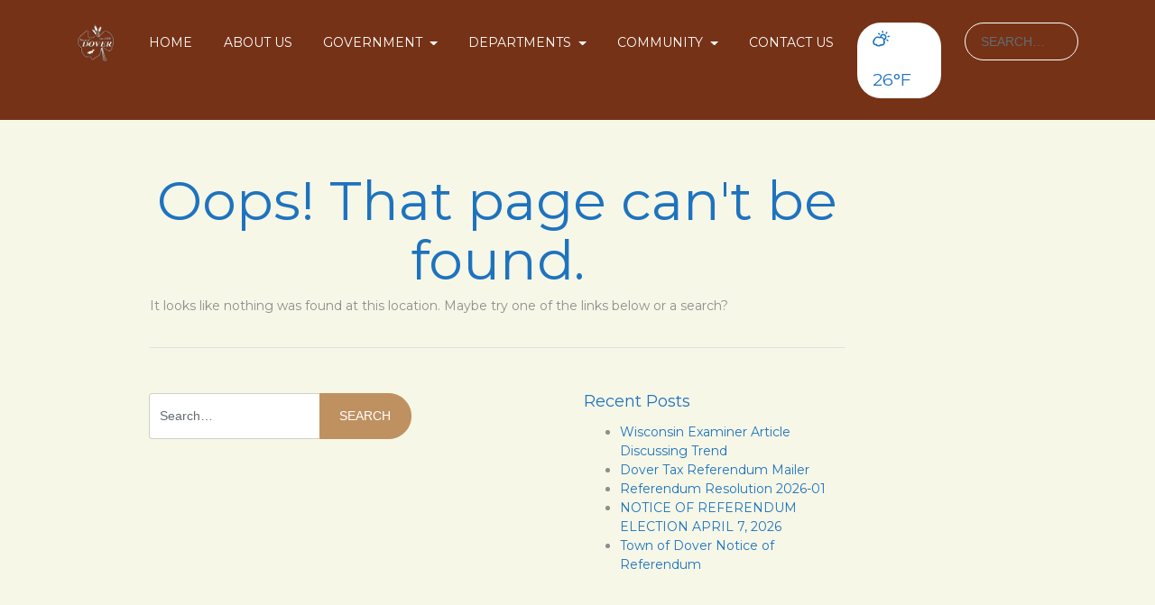

--- FILE ---
content_type: text/html; charset=UTF-8
request_url: https://townofdoverwi.com/calendar/2023-05-04/
body_size: 12169
content:
<!DOCTYPE html>
<html lang="en-US">
<head>
	<meta charset="UTF-8">
	<meta http-equiv="X-UA-Compatible" content="IE=edge">
	<meta name="viewport" content="width=device-width, initial-scale=1">
	<meta name="mobile-web-app-capable" content="yes">
	<meta name="apple-mobile-web-app-capable" content="yes">
	<meta name="apple-mobile-web-app-title"
	      content="Town of Dover, Racine County, Wisconsin - Official Website of the Town of Dover">
	<link rel="profile" href="https://gmpg.org/xfn/11">
	<link rel="pingback" href="https://townofdoverwi.com/xmlrpc.php">
	<title>Events for May 4, 2023 &#8211; Town of Dover, Racine County, Wisconsin</title>
<link rel='stylesheet' id='tribe-events-views-v2-bootstrap-datepicker-styles-css' href='https://townofdoverwi.com/wp-content/plugins/the-events-calendar/vendor/bootstrap-datepicker/css/bootstrap-datepicker.standalone.min.css?ver=6.15.12.2' type='text/css' media='all' />
<link rel='stylesheet' id='tec-variables-skeleton-css' href='https://townofdoverwi.com/wp-content/plugins/the-events-calendar/common/build/css/variables-skeleton.css?ver=6.10.0' type='text/css' media='all' />
<link rel='stylesheet' id='tribe-common-skeleton-style-css' href='https://townofdoverwi.com/wp-content/plugins/the-events-calendar/common/build/css/common-skeleton.css?ver=6.10.0' type='text/css' media='all' />
<link rel='stylesheet' id='tribe-tooltipster-css-css' href='https://townofdoverwi.com/wp-content/plugins/the-events-calendar/common/vendor/tooltipster/tooltipster.bundle.min.css?ver=6.10.0' type='text/css' media='all' />
<link rel='stylesheet' id='tribe-events-views-v2-skeleton-css' href='https://townofdoverwi.com/wp-content/plugins/the-events-calendar/build/css/views-skeleton.css?ver=6.15.12.2' type='text/css' media='all' />
<link rel='stylesheet' id='tec-variables-full-css' href='https://townofdoverwi.com/wp-content/plugins/the-events-calendar/common/build/css/variables-full.css?ver=6.10.0' type='text/css' media='all' />
<link rel='stylesheet' id='tribe-common-full-style-css' href='https://townofdoverwi.com/wp-content/plugins/the-events-calendar/common/build/css/common-full.css?ver=6.10.0' type='text/css' media='all' />
<link rel='stylesheet' id='tribe-events-views-v2-full-css' href='https://townofdoverwi.com/wp-content/plugins/the-events-calendar/build/css/views-full.css?ver=6.15.12.2' type='text/css' media='all' />
<link rel='stylesheet' id='tribe-events-views-v2-print-css' href='https://townofdoverwi.com/wp-content/plugins/the-events-calendar/build/css/views-print.css?ver=6.15.12.2' type='text/css' media='print' />
<link rel='stylesheet' id='tribe-events-pro-views-v2-print-css' href='https://townofdoverwi.com/wp-content/plugins/events-calendar-pro/build/css/views-print.css?ver=7.7.11' type='text/css' media='print' />
<meta name='robots' content='max-image-preview:large' />
<link rel='dns-prefetch' href='//unpkg.com' />
<link rel='dns-prefetch' href='//use.fontawesome.com' />
<link href='https://fonts.gstatic.com' crossorigin rel='preconnect' />
<link rel="alternate" type="text/calendar" title="Town of Dover, Racine County, Wisconsin &raquo; iCal Feed" href="https://townofdoverwi.com/calendar/2026-02-01/?ical=1/" />
<style id='wp-img-auto-sizes-contain-inline-css' type='text/css'>
img:is([sizes=auto i],[sizes^="auto," i]){contain-intrinsic-size:3000px 1500px}
/*# sourceURL=wp-img-auto-sizes-contain-inline-css */
</style>
<link rel='stylesheet' id='tribe-events-virtual-skeleton-css' href='https://townofdoverwi.com/wp-content/plugins/events-calendar-pro/build/css/events-virtual-skeleton.css?ver=7.7.11' type='text/css' media='all' />
<link rel='stylesheet' id='tribe-events-virtual-full-css' href='https://townofdoverwi.com/wp-content/plugins/events-calendar-pro/build/css/events-virtual-full.css?ver=7.7.11' type='text/css' media='all' />
<link rel='stylesheet' id='tec-events-pro-single-css' href='https://townofdoverwi.com/wp-content/plugins/events-calendar-pro/build/css/events-single.css?ver=7.7.11' type='text/css' media='all' />
<link rel='stylesheet' id='tribe-events-pro-mini-calendar-block-styles-css' href='https://townofdoverwi.com/wp-content/plugins/events-calendar-pro/build/css/tribe-events-pro-mini-calendar-block.css?ver=7.7.11' type='text/css' media='all' />
<style id='wp-emoji-styles-inline-css' type='text/css'>

	img.wp-smiley, img.emoji {
		display: inline !important;
		border: none !important;
		box-shadow: none !important;
		height: 1em !important;
		width: 1em !important;
		margin: 0 0.07em !important;
		vertical-align: -0.1em !important;
		background: none !important;
		padding: 0 !important;
	}
/*# sourceURL=wp-emoji-styles-inline-css */
</style>
<link rel='stylesheet' id='wp-block-library-css' href='https://townofdoverwi.com/wp-includes/css/dist/block-library/style.min.css?ver=6.9' type='text/css' media='all' />
<style id='global-styles-inline-css' type='text/css'>
:root{--wp--preset--aspect-ratio--square: 1;--wp--preset--aspect-ratio--4-3: 4/3;--wp--preset--aspect-ratio--3-4: 3/4;--wp--preset--aspect-ratio--3-2: 3/2;--wp--preset--aspect-ratio--2-3: 2/3;--wp--preset--aspect-ratio--16-9: 16/9;--wp--preset--aspect-ratio--9-16: 9/16;--wp--preset--color--black: #000000;--wp--preset--color--cyan-bluish-gray: #abb8c3;--wp--preset--color--white: #ffffff;--wp--preset--color--pale-pink: #f78da7;--wp--preset--color--vivid-red: #cf2e2e;--wp--preset--color--luminous-vivid-orange: #ff6900;--wp--preset--color--luminous-vivid-amber: #fcb900;--wp--preset--color--light-green-cyan: #7bdcb5;--wp--preset--color--vivid-green-cyan: #00d084;--wp--preset--color--pale-cyan-blue: #8ed1fc;--wp--preset--color--vivid-cyan-blue: #0693e3;--wp--preset--color--vivid-purple: #9b51e0;--wp--preset--gradient--vivid-cyan-blue-to-vivid-purple: linear-gradient(135deg,rgb(6,147,227) 0%,rgb(155,81,224) 100%);--wp--preset--gradient--light-green-cyan-to-vivid-green-cyan: linear-gradient(135deg,rgb(122,220,180) 0%,rgb(0,208,130) 100%);--wp--preset--gradient--luminous-vivid-amber-to-luminous-vivid-orange: linear-gradient(135deg,rgb(252,185,0) 0%,rgb(255,105,0) 100%);--wp--preset--gradient--luminous-vivid-orange-to-vivid-red: linear-gradient(135deg,rgb(255,105,0) 0%,rgb(207,46,46) 100%);--wp--preset--gradient--very-light-gray-to-cyan-bluish-gray: linear-gradient(135deg,rgb(238,238,238) 0%,rgb(169,184,195) 100%);--wp--preset--gradient--cool-to-warm-spectrum: linear-gradient(135deg,rgb(74,234,220) 0%,rgb(151,120,209) 20%,rgb(207,42,186) 40%,rgb(238,44,130) 60%,rgb(251,105,98) 80%,rgb(254,248,76) 100%);--wp--preset--gradient--blush-light-purple: linear-gradient(135deg,rgb(255,206,236) 0%,rgb(152,150,240) 100%);--wp--preset--gradient--blush-bordeaux: linear-gradient(135deg,rgb(254,205,165) 0%,rgb(254,45,45) 50%,rgb(107,0,62) 100%);--wp--preset--gradient--luminous-dusk: linear-gradient(135deg,rgb(255,203,112) 0%,rgb(199,81,192) 50%,rgb(65,88,208) 100%);--wp--preset--gradient--pale-ocean: linear-gradient(135deg,rgb(255,245,203) 0%,rgb(182,227,212) 50%,rgb(51,167,181) 100%);--wp--preset--gradient--electric-grass: linear-gradient(135deg,rgb(202,248,128) 0%,rgb(113,206,126) 100%);--wp--preset--gradient--midnight: linear-gradient(135deg,rgb(2,3,129) 0%,rgb(40,116,252) 100%);--wp--preset--font-size--small: 13px;--wp--preset--font-size--medium: 20px;--wp--preset--font-size--large: 36px;--wp--preset--font-size--x-large: 42px;--wp--preset--spacing--20: 0.44rem;--wp--preset--spacing--30: 0.67rem;--wp--preset--spacing--40: 1rem;--wp--preset--spacing--50: 1.5rem;--wp--preset--spacing--60: 2.25rem;--wp--preset--spacing--70: 3.38rem;--wp--preset--spacing--80: 5.06rem;--wp--preset--shadow--natural: 6px 6px 9px rgba(0, 0, 0, 0.2);--wp--preset--shadow--deep: 12px 12px 50px rgba(0, 0, 0, 0.4);--wp--preset--shadow--sharp: 6px 6px 0px rgba(0, 0, 0, 0.2);--wp--preset--shadow--outlined: 6px 6px 0px -3px rgb(255, 255, 255), 6px 6px rgb(0, 0, 0);--wp--preset--shadow--crisp: 6px 6px 0px rgb(0, 0, 0);}:where(.is-layout-flex){gap: 0.5em;}:where(.is-layout-grid){gap: 0.5em;}body .is-layout-flex{display: flex;}.is-layout-flex{flex-wrap: wrap;align-items: center;}.is-layout-flex > :is(*, div){margin: 0;}body .is-layout-grid{display: grid;}.is-layout-grid > :is(*, div){margin: 0;}:where(.wp-block-columns.is-layout-flex){gap: 2em;}:where(.wp-block-columns.is-layout-grid){gap: 2em;}:where(.wp-block-post-template.is-layout-flex){gap: 1.25em;}:where(.wp-block-post-template.is-layout-grid){gap: 1.25em;}.has-black-color{color: var(--wp--preset--color--black) !important;}.has-cyan-bluish-gray-color{color: var(--wp--preset--color--cyan-bluish-gray) !important;}.has-white-color{color: var(--wp--preset--color--white) !important;}.has-pale-pink-color{color: var(--wp--preset--color--pale-pink) !important;}.has-vivid-red-color{color: var(--wp--preset--color--vivid-red) !important;}.has-luminous-vivid-orange-color{color: var(--wp--preset--color--luminous-vivid-orange) !important;}.has-luminous-vivid-amber-color{color: var(--wp--preset--color--luminous-vivid-amber) !important;}.has-light-green-cyan-color{color: var(--wp--preset--color--light-green-cyan) !important;}.has-vivid-green-cyan-color{color: var(--wp--preset--color--vivid-green-cyan) !important;}.has-pale-cyan-blue-color{color: var(--wp--preset--color--pale-cyan-blue) !important;}.has-vivid-cyan-blue-color{color: var(--wp--preset--color--vivid-cyan-blue) !important;}.has-vivid-purple-color{color: var(--wp--preset--color--vivid-purple) !important;}.has-black-background-color{background-color: var(--wp--preset--color--black) !important;}.has-cyan-bluish-gray-background-color{background-color: var(--wp--preset--color--cyan-bluish-gray) !important;}.has-white-background-color{background-color: var(--wp--preset--color--white) !important;}.has-pale-pink-background-color{background-color: var(--wp--preset--color--pale-pink) !important;}.has-vivid-red-background-color{background-color: var(--wp--preset--color--vivid-red) !important;}.has-luminous-vivid-orange-background-color{background-color: var(--wp--preset--color--luminous-vivid-orange) !important;}.has-luminous-vivid-amber-background-color{background-color: var(--wp--preset--color--luminous-vivid-amber) !important;}.has-light-green-cyan-background-color{background-color: var(--wp--preset--color--light-green-cyan) !important;}.has-vivid-green-cyan-background-color{background-color: var(--wp--preset--color--vivid-green-cyan) !important;}.has-pale-cyan-blue-background-color{background-color: var(--wp--preset--color--pale-cyan-blue) !important;}.has-vivid-cyan-blue-background-color{background-color: var(--wp--preset--color--vivid-cyan-blue) !important;}.has-vivid-purple-background-color{background-color: var(--wp--preset--color--vivid-purple) !important;}.has-black-border-color{border-color: var(--wp--preset--color--black) !important;}.has-cyan-bluish-gray-border-color{border-color: var(--wp--preset--color--cyan-bluish-gray) !important;}.has-white-border-color{border-color: var(--wp--preset--color--white) !important;}.has-pale-pink-border-color{border-color: var(--wp--preset--color--pale-pink) !important;}.has-vivid-red-border-color{border-color: var(--wp--preset--color--vivid-red) !important;}.has-luminous-vivid-orange-border-color{border-color: var(--wp--preset--color--luminous-vivid-orange) !important;}.has-luminous-vivid-amber-border-color{border-color: var(--wp--preset--color--luminous-vivid-amber) !important;}.has-light-green-cyan-border-color{border-color: var(--wp--preset--color--light-green-cyan) !important;}.has-vivid-green-cyan-border-color{border-color: var(--wp--preset--color--vivid-green-cyan) !important;}.has-pale-cyan-blue-border-color{border-color: var(--wp--preset--color--pale-cyan-blue) !important;}.has-vivid-cyan-blue-border-color{border-color: var(--wp--preset--color--vivid-cyan-blue) !important;}.has-vivid-purple-border-color{border-color: var(--wp--preset--color--vivid-purple) !important;}.has-vivid-cyan-blue-to-vivid-purple-gradient-background{background: var(--wp--preset--gradient--vivid-cyan-blue-to-vivid-purple) !important;}.has-light-green-cyan-to-vivid-green-cyan-gradient-background{background: var(--wp--preset--gradient--light-green-cyan-to-vivid-green-cyan) !important;}.has-luminous-vivid-amber-to-luminous-vivid-orange-gradient-background{background: var(--wp--preset--gradient--luminous-vivid-amber-to-luminous-vivid-orange) !important;}.has-luminous-vivid-orange-to-vivid-red-gradient-background{background: var(--wp--preset--gradient--luminous-vivid-orange-to-vivid-red) !important;}.has-very-light-gray-to-cyan-bluish-gray-gradient-background{background: var(--wp--preset--gradient--very-light-gray-to-cyan-bluish-gray) !important;}.has-cool-to-warm-spectrum-gradient-background{background: var(--wp--preset--gradient--cool-to-warm-spectrum) !important;}.has-blush-light-purple-gradient-background{background: var(--wp--preset--gradient--blush-light-purple) !important;}.has-blush-bordeaux-gradient-background{background: var(--wp--preset--gradient--blush-bordeaux) !important;}.has-luminous-dusk-gradient-background{background: var(--wp--preset--gradient--luminous-dusk) !important;}.has-pale-ocean-gradient-background{background: var(--wp--preset--gradient--pale-ocean) !important;}.has-electric-grass-gradient-background{background: var(--wp--preset--gradient--electric-grass) !important;}.has-midnight-gradient-background{background: var(--wp--preset--gradient--midnight) !important;}.has-small-font-size{font-size: var(--wp--preset--font-size--small) !important;}.has-medium-font-size{font-size: var(--wp--preset--font-size--medium) !important;}.has-large-font-size{font-size: var(--wp--preset--font-size--large) !important;}.has-x-large-font-size{font-size: var(--wp--preset--font-size--x-large) !important;}
/*# sourceURL=global-styles-inline-css */
</style>

<style id='classic-theme-styles-inline-css' type='text/css'>
/*! This file is auto-generated */
.wp-block-button__link{color:#fff;background-color:#32373c;border-radius:9999px;box-shadow:none;text-decoration:none;padding:calc(.667em + 2px) calc(1.333em + 2px);font-size:1.125em}.wp-block-file__button{background:#32373c;color:#fff;text-decoration:none}
/*# sourceURL=/wp-includes/css/classic-themes.min.css */
</style>
<link rel='stylesheet' id='jquery-tokenize-css-css' href='https://townofdoverwi.com/wp-content/plugins/TownWebTeam-tw-meeting-repository-9c81b8570955/assets/css/jquery.tokenize.css?ver=1.5.3' type='text/css' media='all' />
<link rel='stylesheet' id='meeting-site-css-css' href='https://townofdoverwi.com/wp-content/plugins/TownWebTeam-tw-meeting-repository-9c81b8570955/assets/css/twd-meeting-style.css?ver=1.5.3' type='text/css' media='all' />
<link rel='stylesheet' id='datetime-css-css' href='https://townofdoverwi.com/wp-content/plugins/TownWebTeam-tw-meeting-repository-9c81b8570955/assets/vendor/accdc/calendar.css?ver=1.5.3' type='text/css' media='all' />
<link rel='stylesheet' id='twd-subscriber-notification-css' href='https://townofdoverwi.com/wp-content/plugins/tw-subscriber-notifications/assets/css/twd-subscriber-notification.css?ver=6.9' type='text/css' media='all' />
<link rel='stylesheet' id='understrap-styles-css' href='https://townofdoverwi.com/wp-content/themes/tw-new-york-super-template/css/theme.min.css?ver=1.0' type='text/css' media='all' />
<link rel='stylesheet' id='bfa-font-awesome-css' href='https://use.fontawesome.com/releases/v5.15.4/css/all.css?ver=2.0.3' type='text/css' media='all' />
<link rel='stylesheet' id='bfa-font-awesome-v4-shim-css' href='https://use.fontawesome.com/releases/v5.15.4/css/v4-shims.css?ver=2.0.3' type='text/css' media='all' />
<style id='bfa-font-awesome-v4-shim-inline-css' type='text/css'>

			@font-face {
				font-family: 'FontAwesome';
				src: url('https://use.fontawesome.com/releases/v5.15.4/webfonts/fa-brands-400.eot'),
				url('https://use.fontawesome.com/releases/v5.15.4/webfonts/fa-brands-400.eot?#iefix') format('embedded-opentype'),
				url('https://use.fontawesome.com/releases/v5.15.4/webfonts/fa-brands-400.woff2') format('woff2'),
				url('https://use.fontawesome.com/releases/v5.15.4/webfonts/fa-brands-400.woff') format('woff'),
				url('https://use.fontawesome.com/releases/v5.15.4/webfonts/fa-brands-400.ttf') format('truetype'),
				url('https://use.fontawesome.com/releases/v5.15.4/webfonts/fa-brands-400.svg#fontawesome') format('svg');
			}

			@font-face {
				font-family: 'FontAwesome';
				src: url('https://use.fontawesome.com/releases/v5.15.4/webfonts/fa-solid-900.eot'),
				url('https://use.fontawesome.com/releases/v5.15.4/webfonts/fa-solid-900.eot?#iefix') format('embedded-opentype'),
				url('https://use.fontawesome.com/releases/v5.15.4/webfonts/fa-solid-900.woff2') format('woff2'),
				url('https://use.fontawesome.com/releases/v5.15.4/webfonts/fa-solid-900.woff') format('woff'),
				url('https://use.fontawesome.com/releases/v5.15.4/webfonts/fa-solid-900.ttf') format('truetype'),
				url('https://use.fontawesome.com/releases/v5.15.4/webfonts/fa-solid-900.svg#fontawesome') format('svg');
			}

			@font-face {
				font-family: 'FontAwesome';
				src: url('https://use.fontawesome.com/releases/v5.15.4/webfonts/fa-regular-400.eot'),
				url('https://use.fontawesome.com/releases/v5.15.4/webfonts/fa-regular-400.eot?#iefix') format('embedded-opentype'),
				url('https://use.fontawesome.com/releases/v5.15.4/webfonts/fa-regular-400.woff2') format('woff2'),
				url('https://use.fontawesome.com/releases/v5.15.4/webfonts/fa-regular-400.woff') format('woff'),
				url('https://use.fontawesome.com/releases/v5.15.4/webfonts/fa-regular-400.ttf') format('truetype'),
				url('https://use.fontawesome.com/releases/v5.15.4/webfonts/fa-regular-400.svg#fontawesome') format('svg');
				unicode-range: U+F004-F005,U+F007,U+F017,U+F022,U+F024,U+F02E,U+F03E,U+F044,U+F057-F059,U+F06E,U+F070,U+F075,U+F07B-F07C,U+F080,U+F086,U+F089,U+F094,U+F09D,U+F0A0,U+F0A4-F0A7,U+F0C5,U+F0C7-F0C8,U+F0E0,U+F0EB,U+F0F3,U+F0F8,U+F0FE,U+F111,U+F118-F11A,U+F11C,U+F133,U+F144,U+F146,U+F14A,U+F14D-F14E,U+F150-F152,U+F15B-F15C,U+F164-F165,U+F185-F186,U+F191-F192,U+F1AD,U+F1C1-F1C9,U+F1CD,U+F1D8,U+F1E3,U+F1EA,U+F1F6,U+F1F9,U+F20A,U+F247-F249,U+F24D,U+F254-F25B,U+F25D,U+F267,U+F271-F274,U+F279,U+F28B,U+F28D,U+F2B5-F2B6,U+F2B9,U+F2BB,U+F2BD,U+F2C1-F2C2,U+F2D0,U+F2D2,U+F2DC,U+F2ED,U+F328,U+F358-F35B,U+F3A5,U+F3D1,U+F410,U+F4AD;
			}
		
/*# sourceURL=bfa-font-awesome-v4-shim-inline-css */
</style>
<script type="text/javascript" src="https://townofdoverwi.com/wp-includes/js/jquery/jquery.min.js?ver=3.7.1" id="jquery-core-js"></script>
<script type="text/javascript" src="https://townofdoverwi.com/wp-includes/js/jquery/jquery-migrate.min.js?ver=3.4.1" id="jquery-migrate-js"></script>
<script type="text/javascript" src="https://townofdoverwi.com/wp-content/plugins/the-events-calendar/common/build/js/tribe-common.js?ver=9c44e11f3503a33e9540" id="tribe-common-js"></script>
<script type="text/javascript" src="https://townofdoverwi.com/wp-content/plugins/the-events-calendar/build/js/views/breakpoints.js?ver=4208de2df2852e0b91ec" id="tribe-events-views-v2-breakpoints-js"></script>
<script type="text/javascript" id="vuejs-js-extra">
/* <![CDATA[ */
var TwMeetingRepo = {"apiUrl":"https://townofdoverwi.com/wp-json/","twRepoVisibleFields":{"meeting_date":1,"agenda":1,"agenda_packet":1,"meeting_minutes":1,"audio":1,"additional_documents":1,"notes":1},"perPage":"10"};
//# sourceURL=vuejs-js-extra
/* ]]> */
</script>
<script type="text/javascript" src="https://unpkg.com/vue@2.5/dist/vue.min.js?ver=6.9" id="vuejs-js"></script>
<script type="text/javascript" src="https://townofdoverwi.com/wp-content/plugins/TownWebTeam-tw-meeting-repository-9c81b8570955/assets/vendor/accdc/Acc.DC.API.js?ver=1.5.3" id="datetimejs-js"></script>
<script type="text/javascript" src="https://townofdoverwi.com/wp-content/plugins/TownWebTeam-tw-meeting-repository-9c81b8570955/assets/vendor/accdc/calendar_generator.js?ver=1.5.3" id="datetime-calendar-js-js"></script>
<script type="text/javascript" src="https://townofdoverwi.com/wp-content/plugins/TownWebTeam-tw-meeting-repository-9c81b8570955/assets/js/jquery.tokenize.js?ver=1.5.3" id="jquery-tokenize-js"></script>
<script type="text/javascript" src="https://townofdoverwi.com/wp-content/plugins/TownWebTeam-tw-meeting-repository-9c81b8570955/assets/js/jquery.mask.min.js?ver=1.5.3" id="jquery-mask-js-js"></script>
<link rel="https://api.w.org/" href="https://townofdoverwi.com/wp-json/" />
		<!-- GA Google Analytics @ https://m0n.co/ga -->
		<script async src="https://www.googletagmanager.com/gtag/js?id=G-YR2D7KR987"></script>
		<script>
			window.dataLayer = window.dataLayer || [];
			function gtag(){dataLayer.push(arguments);}
			gtag('js', new Date());
			gtag('config', 'G-YR2D7KR987');
		</script>

	<meta name="tec-api-version" content="v1"><meta name="tec-api-origin" content="https://townofdoverwi.com"><link rel="alternate" href="https://townofdoverwi.com/wp-json/tribe/events/v1/" /><style type="text/css" id="custom-background-css">
body.custom-background { background-color: #f6f7e7; }
</style>
	
<link rel="canonical" id="tec-seo-meta-tag" href="https://townofdoverwi.com/calendar/2023-05-04/" />
<link rel="icon" href="https://cdn.townweb.com/townofdoverwi.com/wp-content/uploads/2017/04/cropped-logo-white-32x32.png" sizes="32x32" />
<link rel="icon" href="https://cdn.townweb.com/townofdoverwi.com/wp-content/uploads/2017/04/cropped-logo-white-192x192.png" sizes="192x192" />
<link rel="apple-touch-icon" href="https://cdn.townweb.com/townofdoverwi.com/wp-content/uploads/2017/04/cropped-logo-white-180x180.png" />
<meta name="msapplication-TileImage" content="https://cdn.townweb.com/townofdoverwi.com/wp-content/uploads/2017/04/cropped-logo-white-270x270.png" />
		<style type="text/css" id="wp-custom-css">
			/*
You can add your own CSS here.

Click the help icon above to learn more.
*/
.ellipses {
  overflow: hidden;
  white-space: nowrap;
  text-overflow: ellipsis;
}
.type-tribe_events{
	border-radius:5px;
}
.tribe-events-category-twd-repository{
	background:#f0f0f0;
}
.tribe-events-category-twd-repository a{
	color:black;
}
.header-main .header-widgets .widget:not(:last-child) {
    display: block;
	}

@media (max-width: 991.99px) {
	.header-main .header-widgets .widget {
    margin-left: 1rem;
	}	
}
@media (min-width: 992px) and (max-width: 1199px) {
	.header-main .header-widgets .widget:not(:last-child) {
    display: none;
	}
	
	.header-main .header-widgets .widget {
    margin-left: 0;
	}
}
		</style>
		  <style id="tw-custom-css" type="text/css">
	@media (min-width: 992px) {
	  html {
	    font-size: 14px;
	  }
	  body {
	    color: #8e8e8e;
	    	      font-size: 14px;
	    	  }

	  	    h2 {
	      font-size: 18px;
	    }
	  
	  	}

	@media (max-width: 991px) {
	  html {
	    font-size: 15px;
	  }
	  body {
	    color: #8e8e8e;
	    	  }

	  
	  	}

	@media (max-width: 767px) {
	  html {
	    font-size: 15px;
	  }
	  body {
	    color: #8e8e8e;
	    	  }

	  
	  	}

  .homepage-posts, .footer-main {
    background-color: #cedbd6;
  }

  .homepage-intro {
    background-attachment: fixed;
  }

  .homepage-menu a {
    color: #525d76;
  }

      .homepage-intro {
      background-image: url(https://cdn.townweb.com/townofdoverwi.com/wp-content/uploads/2017/03/dover.jpg);
    }
  
  .header-main, .homepage-intro {
    background-color: #753217;
  }

  .header-main:before, .homepage-intro:before {
    opacity: 0.2;
  }

	@media (min-width:768px) {
	  .header-main .navbar-nav .nav-link {
	    font-size: 1rem;
	  }
	}

  h1, h2, h3, h4, h5, h6,
  th, dt, strong, a {
    color: #1e73be;
  }
  a:hover, .homepage-events .events-calendar .event-item .entry-meta {
    color: #bf9161;
  }

  .header-main .menu-show,
  .header-main .logo .navbar-brand,
  .header-main .navbar-nav .nav-link,
  .homepage-intro .city-badge .navbar-brand,
  .homepage-intro .homepage-widgets .widget,
  .homepage-intro .homepage-widgets .widget .widget-title,
  .homepage-intro .homepage-widgets .widget_tw-weather .nav .nav-link,
  .homepage-intro .homepage-widgets .widget_tw-weather .today {
    color: #ffffff;
  }

  .header-main .header-widgets .widget_search input {
    color: #ffffff;
  }

  .header-main .header-widgets .widget,
  .header-main .header-widgets .widget_search input:focus {
    background-color: #ffffff;
  }

  .btn-primary {
    border-color: #bf9161;
  }
  .homepage-posts .posts-navigation li.active, .btn-primary {
    background-color: #bf9161;
  }
  </style>

  
</head>

<body class="error404 custom-background wp-custom-logo wp-theme-tw-new-york-super-template menu-position-top fl-builder-2-9-4-2 fl-no-js tribe-events-page-template tribe-no-js tribe-filter-live group-blog hfeed">


  

  <header class="header-main">

    <div class="container">

      <div class="header-container">

        <button class="menu-show btn btn-link hidden-lg-up"><i class="fa fa-bars"></i></button>

        <div class="logo">
                      <a href="https://townofdoverwi.com/" class="navbar-brand custom-logo-link" rel="home"><img width="200" height="206" src="https://cdn.townweb.com/townofdoverwi.com/wp-content/uploads/2017/04/dover-logo.png" class="img-responsive" alt="Town of Dover, Racine County, Wisconsin" decoding="async" /></a>                  </div>

        <div id="exCollapsingNavbar" class="navbar-toggleable-md exCollapsingNavbar"><ul id="main-menu" class="nav navbar-nav clearfix"><li id="menu-item-1361" class="menu-item menu-item-type-post_type menu-item-object-page menu-item-home nav-item menu-item-1361"><a title="Home" href="https://townofdoverwi.com/" class="nav-link">Home</a></li>
<li id="menu-item-1366" class="menu-item menu-item-type-post_type menu-item-object-page nav-item menu-item-1366"><a title="About Us" href="https://townofdoverwi.com/about-us/" class="nav-link">About Us</a></li>
<li id="menu-item-1136" class="menu-item menu-item-type-custom menu-item-object-custom menu-item-has-children nav-item menu-item-1136 dropdown"><a title="Government" href="#" data-toggle="dropdown" class="nav-link dropdown-toggle">Government <span class="caret"></span></a>
<ul class=" dropdown-menu" role="menu">
	<li id="menu-item-1139" class="menu-item menu-item-type-post_type menu-item-object-page nav-item menu-item-1139"><a title="Town Board &#038; Other Important Contacts" href="https://townofdoverwi.com/town-board-other-important-contacts/" class="nav-link">Town Board &#038; Other Important Contacts</a></li>
	<li id="menu-item-1145" class="menu-item menu-item-type-post_type menu-item-object-page nav-item menu-item-1145"><a title="Agendas &#038; Minutes" href="https://townofdoverwi.com/agendas-minutes/" class="nav-link">Agendas &#038; Minutes</a></li>
	<li id="menu-item-1141" class="menu-item menu-item-type-post_type menu-item-object-page nav-item menu-item-1141"><a title="Ordinances" href="https://townofdoverwi.com/ordinances/" class="nav-link">Ordinances</a></li>
	<li id="menu-item-1189" class="menu-item menu-item-type-post_type menu-item-object-page nav-item menu-item-1189"><a title="Election Information" href="https://townofdoverwi.com/election-information/" class="nav-link">Election Information</a></li>
	<li id="menu-item-1396" class="menu-item menu-item-type-post_type menu-item-object-page nav-item menu-item-1396"><a title="News &#038; Notices" href="https://townofdoverwi.com/news-notices/" class="nav-link">News &#038; Notices</a></li>
	<li id="menu-item-1144" class="menu-item menu-item-type-post_type menu-item-object-page nav-item menu-item-1144"><a title="Calendar" href="https://townofdoverwi.com/calendar/" class="nav-link">Calendar</a></li>
</ul>
</li>
<li id="menu-item-1137" class="menu-item menu-item-type-custom menu-item-object-custom menu-item-has-children nav-item menu-item-1137 dropdown"><a title="Departments" href="#" data-toggle="dropdown" class="nav-link dropdown-toggle">Departments <span class="caret"></span></a>
<ul class=" dropdown-menu" role="menu">
	<li id="menu-item-1188" class="menu-item menu-item-type-post_type menu-item-object-page nav-item menu-item-1188"><a title="Assessor" href="https://townofdoverwi.com/assessor/" class="nav-link">Assessor</a></li>
	<li id="menu-item-1192" class="menu-item menu-item-type-post_type menu-item-object-page nav-item menu-item-1192"><a title="Building Inspector" href="https://townofdoverwi.com/building-inspector/" class="nav-link">Building Inspector</a></li>
	<li id="menu-item-1186" class="menu-item menu-item-type-post_type menu-item-object-page nav-item menu-item-1186"><a title="Eagle Lake Sewer Utility District  (ELSUD)" href="https://townofdoverwi.com/eagle-lake-sewer-utility-district/" class="nav-link">Eagle Lake Sewer Utility District  (ELSUD)</a></li>
	<li id="menu-item-1499" class="menu-item menu-item-type-post_type menu-item-object-page nav-item menu-item-1499"><a title="Kansasville Fire Department" href="https://townofdoverwi.com/kansasville-fire-department/" class="nav-link">Kansasville Fire Department</a></li>
	<li id="menu-item-1187" class="menu-item menu-item-type-post_type menu-item-object-page nav-item menu-item-1187"><a title="Municipal Court" href="https://townofdoverwi.com/municipal-court/" class="nav-link">Municipal Court</a></li>
	<li id="menu-item-1212" class="menu-item menu-item-type-post_type menu-item-object-page nav-item menu-item-1212"><a title="Roads Department" href="https://townofdoverwi.com/roads-department/" class="nav-link">Roads Department</a></li>
	<li id="menu-item-13172" class="menu-item menu-item-type-post_type menu-item-object-page nav-item menu-item-13172"><a title="Stormwater Commission" href="https://townofdoverwi.com/stormwater-commission/" class="nav-link">Stormwater Commission</a></li>
	<li id="menu-item-1513" class="menu-item menu-item-type-post_type menu-item-object-page nav-item menu-item-1513"><a title="Water Patrol" href="https://townofdoverwi.com/water-patrol/" class="nav-link">Water Patrol</a></li>
</ul>
</li>
<li id="menu-item-1138" class="menu-item menu-item-type-custom menu-item-object-custom menu-item-has-children nav-item menu-item-1138 dropdown"><a title="Community" href="#" data-toggle="dropdown" class="nav-link dropdown-toggle">Community <span class="caret"></span></a>
<ul class=" dropdown-menu" role="menu">
	<li id="menu-item-1373" class="menu-item menu-item-type-post_type menu-item-object-page nav-item menu-item-1373"><a title="History" href="https://townofdoverwi.com/history/" class="nav-link">History</a></li>
	<li id="menu-item-1228" class="menu-item menu-item-type-post_type menu-item-object-page nav-item menu-item-1228"><a title="Photos" href="https://townofdoverwi.com/photos/" class="nav-link">Photos</a></li>
	<li id="menu-item-1235" class="menu-item menu-item-type-post_type menu-item-object-page nav-item menu-item-1235"><a title="Trash/Recycle" href="https://townofdoverwi.com/trashrecycle/" class="nav-link">Trash/Recycle</a></li>
	<li id="menu-item-1372" class="menu-item menu-item-type-post_type menu-item-object-page nav-item menu-item-1372"><a title="Online Payments" href="https://townofdoverwi.com/online-payments/" class="nav-link">Online Payments</a></li>
	<li id="menu-item-1148" class="menu-item menu-item-type-post_type menu-item-object-page nav-item menu-item-1148"><a title="Links" href="https://townofdoverwi.com/links/" class="nav-link">Links</a></li>
	<li id="menu-item-1143" class="menu-item menu-item-type-post_type menu-item-object-page nav-item menu-item-1143"><a title="Forms &#038; Permits" href="https://townofdoverwi.com/forms-permits/" class="nav-link">Forms &#038; Permits</a></li>
	<li id="menu-item-1142" class="menu-item menu-item-type-post_type menu-item-object-page nav-item menu-item-1142"><a title="Frequently Asked Questions" href="https://townofdoverwi.com/frequently-asked-questions/" class="nav-link">Frequently Asked Questions</a></li>
</ul>
</li>
<li id="menu-item-1151" class="menu-item menu-item-type-post_type menu-item-object-page nav-item menu-item-1151"><a title="Contact Us" href="https://townofdoverwi.com/contact-us/" class="nav-link">Contact Us</a></li>
</ul></div>
                  <div class="header-widgets">
            <div id="tw-weather-3" class="widget widget_tw-weather"><h3 class="widget-title">TEST TW WEATHER</h3>
      <!-- Nav tabs -->
      <ul class="nav nav-tabs d-none" role="tablist">
        <li class="nav-item">
          <a class="nav-link active" data-toggle="tab" href="#today-697fc50e38f98" role="tab">Today</a>
        </li>
        <li class="nav-item">
          <a class="nav-link" data-toggle="tab" href="#week-697fc50e38f98" role="tab">Week</a>
        </li>
                  <li class="nav-item">
            <a class="nav-link" href="https://townofdoverwi.com/weather-in-your-area/">Detailed</a>
          </li>
              </ul>

      <!-- Tab panes -->
      <div class="tab-content">
        <div class="tab-pane active show" id="today-697fc50e38f98" role="tabpanel" aria-expanded="true">
          <a href="https://townofdoverwi.com/weather-in-your-area/" class="today" title="Mostly Sunny">              <canvas width="10" height="10" class="icon-weather" data-icon="partly-cloudy-day"></canvas>
              26°F
              </a>        </div>
        <div class="tab-pane" id="week-697fc50e38f98" role="tabpanel" aria-expanded="false">
          <ul class="week">
                          <li>
                                  Today
                
                <canvas class="icon-weather" data-icon="partly-cloudy-day"></canvas>
                27°F
              </li>
                          <li>
                                  Mon                
                <canvas class="icon-weather" data-icon="partly-cloudy-day"></canvas>
                27°F
              </li>
                          <li>
                                  Tue                
                <canvas class="icon-weather" data-icon="partly-cloudy-day"></canvas>
                21°F
              </li>
                          <li>
                                  Wed                
                <canvas class="icon-weather" data-icon="partly-cloudy-day"></canvas>
                25°F
              </li>
                          <li>
                                  Thu                
                <canvas class="icon-weather" data-icon="partly-cloudy-day"></canvas>
                32°F
              </li>
                          <li>
                                  Fri                
                <canvas class="icon-weather" data-icon="snow"></canvas>
                32°F
              </li>
                          <li>
                                  Sat                
                <canvas class="icon-weather" data-icon="partly-cloudy-day"></canvas>
                18°F
              </li>
                      </ul>
        </div>
      </div>

      <script>
        jQuery(function($) {

          $('.widget_tw-weather:not(.has-skycons), .tw-weather-table:not(.has-skycons)').each(function() {
            $(this).addClass('has-skycons');
            var skycons;

            $(this).find('.icon-weather').each(function() {
              var icon = $(this),
                parent = icon.parent(),
                fontSize = parent.css('font-size');

              if (!skycons) {
                skycons = new Skycons({
                  color: parent.css('color')
                });
              }

              icon.attr('width', fontSize).attr('height', fontSize);
              skycons.add(icon[0], icon.data('icon'));
            });
            skycons.play();

          });

        });
      </script>

    </div><div id="search-7" class="widget widget_search"><form method="get" id="searchform" action="https://townofdoverwi.com/" role="search">
	<label class="assistive-text sr-only" for="s">Search</label>
	<div class="input-group">
		<input class="field form-control" id="s" name="s" type="search" placeholder="Search&hellip;">
		<span class="input-group-btn">
			<input class="submit btn btn-primary" id="searchsubmit" type="submit" value="Search">
	</span>
	</div>
</form>
</div>          </div>
        
      </div>

    </div>

  </header>


  <div class="hfeed site" id="page">
<div class="wrapper" id="404-wrapper">

	<div class="container" id="content">

		<div class="row">

			<div class="content-area col-xs-12" id="primary">

				<main class="site-main" id="main" role="main">

					<section class="error-404 not-found">

						<header class="page-header">
							<h1 class="page-title">Oops! That page can't be found.</h1>
              <p>It looks like nothing was found at this location. Maybe try one of the links below or a search?</p>
						</header><!-- .page-header -->

						<div class="page-content row">

              <div class="offset-sm-1 col-sm-4">
                <form method="get" id="searchform" action="https://townofdoverwi.com/" role="search">
	<label class="assistive-text sr-only" for="s">Search</label>
	<div class="input-group">
		<input class="field form-control" id="s" name="s" type="search" placeholder="Search&hellip;">
		<span class="input-group-btn">
			<input class="submit btn btn-primary" id="searchsubmit" type="submit" value="Search">
	</span>
	</div>
</form>
              </div>

              <div class="offset-sm-2 col-sm-4">
                
		<div class="widget widget_recent_entries">
		<h2 class="widgettitle">Recent Posts</h2>
		<ul>
											<li>
					<a href="https://townofdoverwi.com/wisconsin-examiner-article-discussing-trend/">Wisconsin Examiner Article Discussing Trend</a>
									</li>
											<li>
					<a href="https://townofdoverwi.com/dover-tax-referendum-mailer/">Dover Tax Referendum Mailer</a>
									</li>
											<li>
					<a href="https://townofdoverwi.com/referendum-resolution-2026-01/">Referendum Resolution 2026-01</a>
									</li>
											<li>
					<a href="https://townofdoverwi.com/notice-of-referendum-election-april-7-2026/">NOTICE OF REFERENDUM ELECTION APRIL 7, 2026</a>
									</li>
											<li>
					<a href="https://townofdoverwi.com/town-of-dover-notice-of-referendum/">Town of Dover Notice of Referendum</a>
									</li>
					</ul>

		</div>              </div>

						</div><!-- .page-content -->

					</section><!-- .error-404 -->

				</main><!-- #main -->

			</div><!-- #primary -->

		</div> <!-- .row -->

	</div><!-- Container end -->

</div><!-- Wrapper end -->


  

	<!-- ******************* The Footer Full-width Widget Area ******************* -->

	<footer class="footer-main">

    <div class="container">

      <div class="row">
		    <div id="text-3" class="widget widget_text col-lg-4 col-md-6 col-sm-12"><h4 class="widget-title">Contact Information</h3>			<div class="textwidget"><p></p>
<p>Mailing & Location Address:<br />
4110 South Beaumont Avenue<br />
Kansasville, Wisconsin 53139</p>
<p>Phone: (262) 878-2200<br />
Fax: (262) 878-2595</p>
<p>Email: <a href="/cdn-cgi/l/email-protection#aacec5dccfd8c9c6cfd8c1eaddc384deddc9c8c984c9c5c7"><span class="__cf_email__" data-cfemail="cfaba0b9aabdaca3aabda48fb8a6e1bbb8acadace1aca0a2">[email&#160;protected]</span></a></p>
</div>
		</div><div id="execphp-2" class="widget widget_execphp col-lg-4 col-md-6 col-sm-12"><h4 class="widget-title">Town Hall Office Hours</h3>			<div class="execphpwidget">Monday — Thursday  8:00 am - 4:30 pm <br />
Friday  8:00 am - 12:00 pm <br />
<br />
<br />
<br />
<br />

© 2026 Designed &amp; Hosted by <a href="https://www.townweb.com/" target="blank">Town Web</a> | <a href="/accessibility/" target="_blank" rel="noopener">Accessibility</a> | <a href="https://www.townweb.com/privacy-policy/" target="blank">Privacy Policy</a></p></div>
		</div><div id="text-13" class="widget widget_text col-lg-4 col-md-6 col-sm-12">			<div class="textwidget"><p><img src="https://cdn.townweb.com/townofdoverwi.com/wp-content/uploads/2017/04/dover-logo.png" /></p>
</div>
		</div>      </div>

    </div>

	</footer><!-- #wrapper-footer-full -->


</div><!-- #page -->

<script data-cfasync="false" src="/cdn-cgi/scripts/5c5dd728/cloudflare-static/email-decode.min.js"></script><script type="speculationrules">
{"prefetch":[{"source":"document","where":{"and":[{"href_matches":"/*"},{"not":{"href_matches":["/wp-*.php","/wp-admin/*","/wp-content/uploads/*","/wp-content/*","/wp-content/plugins/*","/wp-content/themes/tw-new-york-super-template/*","/*\\?(.+)"]}},{"not":{"selector_matches":"a[rel~=\"nofollow\"]"}},{"not":{"selector_matches":".no-prefetch, .no-prefetch a"}}]},"eagerness":"conservative"}]}
</script>
<script>
              (function(e){
                  var el = document.createElement('script');
                  el.setAttribute('data-account', 'h0kX6QIW15');
                  el.setAttribute('src', 'https://cdn.userway.org/widget.js');
                  document.body.appendChild(el);
                })();
              </script>		<script>
		( function ( body ) {
			'use strict';
			body.className = body.className.replace( /\btribe-no-js\b/, 'tribe-js' );
		} )( document.body );
		</script>
		<script> /* <![CDATA[ */var tribe_l10n_datatables = {"aria":{"sort_ascending":": activate to sort column ascending","sort_descending":": activate to sort column descending"},"length_menu":"Show _MENU_ entries","empty_table":"No data available in table","info":"Showing _START_ to _END_ of _TOTAL_ entries","info_empty":"Showing 0 to 0 of 0 entries","info_filtered":"(filtered from _MAX_ total entries)","zero_records":"No matching records found","search":"Search:","all_selected_text":"All items on this page were selected. ","select_all_link":"Select all pages","clear_selection":"Clear Selection.","pagination":{"all":"All","next":"Next","previous":"Previous"},"select":{"rows":{"0":"","_":": Selected %d rows","1":": Selected 1 row"}},"datepicker":{"dayNames":["Sunday","Monday","Tuesday","Wednesday","Thursday","Friday","Saturday"],"dayNamesShort":["Sun","Mon","Tue","Wed","Thu","Fri","Sat"],"dayNamesMin":["S","M","T","W","T","F","S"],"monthNames":["January","February","March","April","May","June","July","August","September","October","November","December"],"monthNamesShort":["January","February","March","April","May","June","July","August","September","October","November","December"],"monthNamesMin":["Jan","Feb","Mar","Apr","May","Jun","Jul","Aug","Sep","Oct","Nov","Dec"],"nextText":"Next","prevText":"Prev","currentText":"Today","closeText":"Done","today":"Today","clear":"Clear"}};/* ]]> */ </script><link rel='stylesheet' id='tribe-events-pro-views-v2-skeleton-css' href='https://townofdoverwi.com/wp-content/plugins/events-calendar-pro/build/css/views-skeleton.css?ver=7.7.11' type='text/css' media='all' />
<link rel='stylesheet' id='tribe-events-pro-views-v2-full-css' href='https://townofdoverwi.com/wp-content/plugins/events-calendar-pro/build/css/views-full.css?ver=7.7.11' type='text/css' media='all' />
<script type="text/javascript" src="https://townofdoverwi.com/wp-content/plugins/the-events-calendar/vendor/bootstrap-datepicker/js/bootstrap-datepicker.min.js?ver=6.15.12.2" id="tribe-events-views-v2-bootstrap-datepicker-js"></script>
<script type="text/javascript" src="https://townofdoverwi.com/wp-content/plugins/the-events-calendar/build/js/views/viewport.js?ver=3e90f3ec254086a30629" id="tribe-events-views-v2-viewport-js"></script>
<script type="text/javascript" src="https://townofdoverwi.com/wp-content/plugins/the-events-calendar/build/js/views/accordion.js?ver=b0cf88d89b3e05e7d2ef" id="tribe-events-views-v2-accordion-js"></script>
<script type="text/javascript" src="https://townofdoverwi.com/wp-content/plugins/the-events-calendar/build/js/views/view-selector.js?ver=a8aa8890141fbcc3162a" id="tribe-events-views-v2-view-selector-js"></script>
<script type="text/javascript" src="https://townofdoverwi.com/wp-content/plugins/the-events-calendar/build/js/views/ical-links.js?ver=0dadaa0667a03645aee4" id="tribe-events-views-v2-ical-links-js"></script>
<script type="text/javascript" src="https://townofdoverwi.com/wp-content/plugins/the-events-calendar/build/js/views/navigation-scroll.js?ver=eba0057e0fd877f08e9d" id="tribe-events-views-v2-navigation-scroll-js"></script>
<script type="text/javascript" src="https://townofdoverwi.com/wp-content/plugins/the-events-calendar/build/js/views/multiday-events.js?ver=780fd76b5b819e3a6ece" id="tribe-events-views-v2-multiday-events-js"></script>
<script type="text/javascript" src="https://townofdoverwi.com/wp-content/plugins/the-events-calendar/build/js/views/month-mobile-events.js?ver=cee03bfee0063abbd5b8" id="tribe-events-views-v2-month-mobile-events-js"></script>
<script type="text/javascript" src="https://townofdoverwi.com/wp-content/plugins/the-events-calendar/build/js/views/month-grid.js?ver=b5773d96c9ff699a45dd" id="tribe-events-views-v2-month-grid-js"></script>
<script type="text/javascript" src="https://townofdoverwi.com/wp-content/plugins/the-events-calendar/common/vendor/tooltipster/tooltipster.bundle.min.js?ver=6.10.0" id="tribe-tooltipster-js"></script>
<script type="text/javascript" src="https://townofdoverwi.com/wp-content/plugins/the-events-calendar/build/js/views/tooltip.js?ver=82f9d4de83ed0352be8e" id="tribe-events-views-v2-tooltip-js"></script>
<script type="text/javascript" src="https://townofdoverwi.com/wp-content/plugins/the-events-calendar/build/js/views/events-bar.js?ver=3825b4a45b5c6f3f04b9" id="tribe-events-views-v2-events-bar-js"></script>
<script type="text/javascript" src="https://townofdoverwi.com/wp-content/plugins/the-events-calendar/build/js/views/events-bar-inputs.js?ver=e3710df171bb081761bd" id="tribe-events-views-v2-events-bar-inputs-js"></script>
<script type="text/javascript" src="https://townofdoverwi.com/wp-content/plugins/the-events-calendar/build/js/views/datepicker.js?ver=4fd11aac95dc95d3b90a" id="tribe-events-views-v2-datepicker-js"></script>
<script type="text/javascript" src="https://townofdoverwi.com/wp-content/plugins/the-events-calendar/common/build/js/user-agent.js?ver=da75d0bdea6dde3898df" id="tec-user-agent-js"></script>
<script type="text/javascript" src="https://townofdoverwi.com/wp-includes/js/jquery/ui/core.min.js?ver=1.13.3" id="jquery-ui-core-js"></script>
<script type="text/javascript" src="https://townofdoverwi.com/wp-includes/js/jquery/ui/mouse.min.js?ver=1.13.3" id="jquery-ui-mouse-js"></script>
<script type="text/javascript" src="https://townofdoverwi.com/wp-includes/js/jquery/ui/draggable.min.js?ver=1.13.3" id="jquery-ui-draggable-js"></script>
<script type="text/javascript" src="https://townofdoverwi.com/wp-content/plugins/events-calendar-pro/vendor/nanoscroller/jquery.nanoscroller.min.js?ver=7.7.11" id="tribe-events-pro-views-v2-nanoscroller-js"></script>
<script type="text/javascript" src="https://townofdoverwi.com/wp-content/plugins/events-calendar-pro/build/js/views/week-grid-scroller.js?ver=55603c48744d0cb2b3b4" id="tribe-events-pro-views-v2-week-grid-scroller-js"></script>
<script type="text/javascript" src="https://townofdoverwi.com/wp-content/plugins/events-calendar-pro/build/js/views/week-day-selector.js?ver=536b386612fdfdf333a6" id="tribe-events-pro-views-v2-week-day-selector-js"></script>
<script type="text/javascript" src="https://townofdoverwi.com/wp-content/plugins/events-calendar-pro/build/js/views/week-multiday-toggle.js?ver=69dd4df02cf23f824e9a" id="tribe-events-pro-views-v2-week-multiday-toggle-js"></script>
<script type="text/javascript" src="https://townofdoverwi.com/wp-content/plugins/events-calendar-pro/build/js/views/week-event-link.js?ver=334de69daa29ae826020" id="tribe-events-pro-views-v2-week-event-link-js"></script>
<script type="text/javascript" src="https://townofdoverwi.com/wp-content/plugins/events-calendar-pro/build/js/views/map-events-scroller.js?ver=23e0a112f2a065e8e1d5" id="tribe-events-pro-views-v2-map-events-scroller-js"></script>
<script type="text/javascript" src="https://townofdoverwi.com/wp-content/plugins/events-calendar-pro/vendor/swiper/dist/js/swiper.min.js?ver=7.7.11" id="tribe-swiper-js"></script>
<script type="text/javascript" src="https://townofdoverwi.com/wp-content/plugins/events-calendar-pro/build/js/views/map-no-venue-modal.js?ver=6437a60c9a943cf8f472" id="tribe-events-pro-views-v2-map-no-venue-modal-js"></script>
<script type="text/javascript" src="https://townofdoverwi.com/wp-content/plugins/events-calendar-pro/build/js/views/map-provider-google-maps.js?ver=ecf90f33549e461a1048" id="tribe-events-pro-views-v2-map-provider-google-maps-js"></script>
<script type="text/javascript" src="https://townofdoverwi.com/wp-content/plugins/events-calendar-pro/build/js/views/map-events.js?ver=12685890ea84c4d19079" id="tribe-events-pro-views-v2-map-events-js"></script>
<script type="text/javascript" src="https://townofdoverwi.com/wp-content/plugins/events-calendar-pro/build/js/views/tooltip-pro.js?ver=815dcb1c3f3ef0030d5f" id="tribe-events-pro-views-v2-tooltip-pro-js"></script>
<script type="text/javascript" src="https://townofdoverwi.com/wp-content/plugins/events-calendar-pro/build/js/views/multiday-events-pro.js?ver=e17e8468e24cffc6f312" id="tribe-events-pro-views-v2-multiday-events-pro-js"></script>
<script type="text/javascript" src="https://townofdoverwi.com/wp-content/plugins/events-calendar-pro/build/js/views/toggle-recurrence.js?ver=fc28903018fdbc8c4161" id="tribe-events-pro-views-v2-toggle-recurrence-js"></script>
<script type="text/javascript" src="https://townofdoverwi.com/wp-content/plugins/events-calendar-pro/build/js/views/datepicker-pro.js?ver=4f8807dfbd3260f16a53" id="tribe-events-pro-views-v2-datepicker-pro-js"></script>
<script type="text/javascript" src="https://townofdoverwi.com/wp-content/plugins/tw-subscriber-notifications/assets/js/vendor/jquery.maskedinput.min.js?ver=6.9" id="masked-input-js"></script>
<script type="text/javascript" src="https://townofdoverwi.com/wp-content/themes/tw-new-york-super-template/js/theme.min.js?ver=1.0" id="understrap-scripts-js"></script>
<script type="text/javascript" src="https://townofdoverwi.com/wp-content/themes/tw-new-york-super-template/js/skycons.js?ver=1.0" id="skycons-js"></script>
<script type="text/javascript" id="theme-custom-js-extra">
/* <![CDATA[ */
var TW = {"ajaxUrl":"https://townofdoverwi.com/wp-admin/admin-ajax.php","isMobile":"0"};
//# sourceURL=theme-custom-js-extra
/* ]]> */
</script>
<script type="text/javascript" src="https://townofdoverwi.com/wp-content/themes/tw-new-york-super-template/js/theme-custom.js?ver=1.0" id="theme-custom-js"></script>
<script type="text/javascript" src="https://townofdoverwi.com/wp-content/plugins/the-events-calendar/common/build/js/utils/query-string.js?ver=694b0604b0c8eafed657" id="tribe-query-string-js"></script>
<script src='https://townofdoverwi.com/wp-content/plugins/the-events-calendar/common/build/js/underscore-before.js'></script>
<script type="text/javascript" src="https://townofdoverwi.com/wp-includes/js/underscore.min.js?ver=1.13.7" id="underscore-js"></script>
<script src='https://townofdoverwi.com/wp-content/plugins/the-events-calendar/common/build/js/underscore-after.js'></script>
<script type="text/javascript" src="https://townofdoverwi.com/wp-includes/js/dist/hooks.min.js?ver=dd5603f07f9220ed27f1" id="wp-hooks-js"></script>
<script defer type="text/javascript" src="https://townofdoverwi.com/wp-content/plugins/the-events-calendar/build/js/views/manager.js?ver=6ff3be8cc3be5b9c56e7" id="tribe-events-views-v2-manager-js"></script>
<script id="wp-emoji-settings" type="application/json">
{"baseUrl":"https://s.w.org/images/core/emoji/17.0.2/72x72/","ext":".png","svgUrl":"https://s.w.org/images/core/emoji/17.0.2/svg/","svgExt":".svg","source":{"concatemoji":"https://townofdoverwi.com/wp-includes/js/wp-emoji-release.min.js?ver=6.9"}}
</script>
<script type="module">
/* <![CDATA[ */
/*! This file is auto-generated */
const a=JSON.parse(document.getElementById("wp-emoji-settings").textContent),o=(window._wpemojiSettings=a,"wpEmojiSettingsSupports"),s=["flag","emoji"];function i(e){try{var t={supportTests:e,timestamp:(new Date).valueOf()};sessionStorage.setItem(o,JSON.stringify(t))}catch(e){}}function c(e,t,n){e.clearRect(0,0,e.canvas.width,e.canvas.height),e.fillText(t,0,0);t=new Uint32Array(e.getImageData(0,0,e.canvas.width,e.canvas.height).data);e.clearRect(0,0,e.canvas.width,e.canvas.height),e.fillText(n,0,0);const a=new Uint32Array(e.getImageData(0,0,e.canvas.width,e.canvas.height).data);return t.every((e,t)=>e===a[t])}function p(e,t){e.clearRect(0,0,e.canvas.width,e.canvas.height),e.fillText(t,0,0);var n=e.getImageData(16,16,1,1);for(let e=0;e<n.data.length;e++)if(0!==n.data[e])return!1;return!0}function u(e,t,n,a){switch(t){case"flag":return n(e,"\ud83c\udff3\ufe0f\u200d\u26a7\ufe0f","\ud83c\udff3\ufe0f\u200b\u26a7\ufe0f")?!1:!n(e,"\ud83c\udde8\ud83c\uddf6","\ud83c\udde8\u200b\ud83c\uddf6")&&!n(e,"\ud83c\udff4\udb40\udc67\udb40\udc62\udb40\udc65\udb40\udc6e\udb40\udc67\udb40\udc7f","\ud83c\udff4\u200b\udb40\udc67\u200b\udb40\udc62\u200b\udb40\udc65\u200b\udb40\udc6e\u200b\udb40\udc67\u200b\udb40\udc7f");case"emoji":return!a(e,"\ud83e\u1fac8")}return!1}function f(e,t,n,a){let r;const o=(r="undefined"!=typeof WorkerGlobalScope&&self instanceof WorkerGlobalScope?new OffscreenCanvas(300,150):document.createElement("canvas")).getContext("2d",{willReadFrequently:!0}),s=(o.textBaseline="top",o.font="600 32px Arial",{});return e.forEach(e=>{s[e]=t(o,e,n,a)}),s}function r(e){var t=document.createElement("script");t.src=e,t.defer=!0,document.head.appendChild(t)}a.supports={everything:!0,everythingExceptFlag:!0},new Promise(t=>{let n=function(){try{var e=JSON.parse(sessionStorage.getItem(o));if("object"==typeof e&&"number"==typeof e.timestamp&&(new Date).valueOf()<e.timestamp+604800&&"object"==typeof e.supportTests)return e.supportTests}catch(e){}return null}();if(!n){if("undefined"!=typeof Worker&&"undefined"!=typeof OffscreenCanvas&&"undefined"!=typeof URL&&URL.createObjectURL&&"undefined"!=typeof Blob)try{var e="postMessage("+f.toString()+"("+[JSON.stringify(s),u.toString(),c.toString(),p.toString()].join(",")+"));",a=new Blob([e],{type:"text/javascript"});const r=new Worker(URL.createObjectURL(a),{name:"wpTestEmojiSupports"});return void(r.onmessage=e=>{i(n=e.data),r.terminate(),t(n)})}catch(e){}i(n=f(s,u,c,p))}t(n)}).then(e=>{for(const n in e)a.supports[n]=e[n],a.supports.everything=a.supports.everything&&a.supports[n],"flag"!==n&&(a.supports.everythingExceptFlag=a.supports.everythingExceptFlag&&a.supports[n]);var t;a.supports.everythingExceptFlag=a.supports.everythingExceptFlag&&!a.supports.flag,a.supports.everything||((t=a.source||{}).concatemoji?r(t.concatemoji):t.wpemoji&&t.twemoji&&(r(t.twemoji),r(t.wpemoji)))});
//# sourceURL=https://townofdoverwi.com/wp-includes/js/wp-emoji-loader.min.js
/* ]]> */
</script>

<script defer src="https://static.cloudflareinsights.com/beacon.min.js/vcd15cbe7772f49c399c6a5babf22c1241717689176015" integrity="sha512-ZpsOmlRQV6y907TI0dKBHq9Md29nnaEIPlkf84rnaERnq6zvWvPUqr2ft8M1aS28oN72PdrCzSjY4U6VaAw1EQ==" data-cf-beacon='{"version":"2024.11.0","token":"426d149bf6e0407e844e7e0090ffe16e","r":1,"server_timing":{"name":{"cfCacheStatus":true,"cfEdge":true,"cfExtPri":true,"cfL4":true,"cfOrigin":true,"cfSpeedBrain":true},"location_startswith":null}}' crossorigin="anonymous"></script>
</body>

</html>
